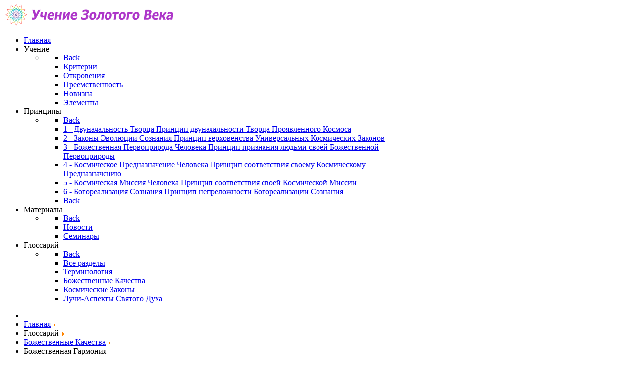

--- FILE ---
content_type: text/html; charset=utf-8
request_url: https://uchenie-zolotogo-veka.ru/%D0%B3%D0%BB%D0%BE%D1%81%D1%81%D0%B0%D1%80%D0%B8%D0%B9-%D1%83%D1%87%D0%B5%D0%BD%D0%B8%D1%8F-%D0%B7%D0%BE%D0%BB%D0%BE%D1%82%D0%BE%D0%B3%D0%BE-%D0%B2%D0%B5%D0%BA%D0%B0/%D0%B1%D0%BE%D0%B6%D0%B5%D1%81%D1%82%D0%B2%D0%B5%D0%BD%D0%BD%D1%8B%D0%B5-%D0%BA%D0%B0%D1%87%D0%B5%D1%81%D1%82%D0%B2%D0%B0/%D0%B1%D0%BE%D0%B6%D0%B5%D1%81%D1%82%D0%B2%D0%B5%D0%BD%D0%BD%D0%B0%D1%8F-%D0%B3%D0%B0%D1%80%D0%BC%D0%BE%D0%BD%D0%B8%D1%8F
body_size: 8162
content:
<!DOCTYPE html>
<html lang="ru-RU" dir="ltr">
        <head>
<meta http-equiv="Content-Type" content="text/html;charset=UTF-8"/>
    
            <meta name="viewport" content="width=device-width, initial-scale=1.0"/>
        <meta http-equiv="X-UA-Compatible" content="IE=edge"/>
        

                <link rel="icon" type="image/x-icon" href="/images/favicon.png"/>
        
                <link rel="apple-touch-icon" sizes="180x180" href="/images/apple-touch-icon.png"/>
        <link rel="icon" sizes="192x192" href="/images/apple-touch-icon.png"/>
            
    <meta charset="utf-8"/>
	<base href="https://uchenie-zolotogo-veka.ru/%D0%B3%D0%BB%D0%BE%D1%81%D1%81%D0%B0%D1%80%D0%B8%D0%B9-%D1%83%D1%87%D0%B5%D0%BD%D0%B8%D1%8F-%D0%B7%D0%BE%D0%BB%D0%BE%D1%82%D0%BE%D0%B3%D0%BE-%D0%B2%D0%B5%D0%BA%D0%B0/%D0%B1%D0%BE%D0%B6%D0%B5%D1%81%D1%82%D0%B2%D0%B5%D0%BD%D0%BD%D1%8B%D0%B5-%D0%BA%D0%B0%D1%87%D0%B5%D1%81%D1%82%D0%B2%D0%B0/%D0%B1%D0%BE%D0%B6%D0%B5%D1%81%D1%82%D0%B2%D0%B5%D0%BD%D0%BD%D0%B0%D1%8F-%D0%B3%D0%B0%D1%80%D0%BC%D0%BE%D0%BD%D0%B8%D1%8F"/>
	<meta name="keywords" content="Божественные Качества, глоссарий, Учение Золотого Века, Надежда Домашева-Самойленко, Владимир Самойленко, Звездная Пара, Держава Света, Золотой Город Мастеров, вознесенные мастера, Шамбала, фиолетовое пламя, эзотерика, целительство, вознесение, переход, квантовый скачок, духовная алхимия, сознание, эволюция, Учитель, Ученик, служение, Иерархия Сил Света, посвящение, молитва, Будда, Христос, Майтрейя, владыка, архангел, элохим"/>
	<meta name="rights" content="Надежда и Владимир Самойленко"/>
	<meta name="description" content="Божественная Гармония есть следствие отождествления индивидуальной души с первородным планом своего эволюционного развития и самосовершенствования, суть коего заключается в создании уравновешенного..."/>
	<meta name="generator" content="Joomla! - Open Source Content Management"/>
	<title>Божественная Гармония</title>
	
	
	
	
	
	
	
	
	
	
	
	<script type="application/json" class="joomla-script-options new">{"csrf.token":"8a44a486968616060eca6fdacfb5cdc9","system.paths":{"root":"","base":""}}</script>
	
	
	
	
	
	
	
	
	
	

    <!--[if (gte IE 8)&(lte IE 9)]>
        <script type="text/javascript" src="/media/gantry5/assets/js/html5shiv-printshiv.min.js"></script>
        <link rel="stylesheet" href="/media/gantry5/engines/nucleus/css/nucleus-ie9.css" type="text/css"/>
        <script type="text/javascript" src="/media/gantry5/assets/js/matchmedia.polyfill.js"></script>
        <![endif]-->
                        <!-- Global site tag (gtag.js) - Google Analytics -->


<!-- Yandex.Metrika counter -->

<noscript><div><img src="https://mc.yandex.ru/watch/49357801" style="position:absolute; left:-9999px;" alt=""/></div></noscript>
<!-- /Yandex.Metrika counter -->

                
<link rel="stylesheet" href="/cache/rokbooster/eaf7d9ee5d71750cc0b90a65fa2311a3.php"/>
<style>#scrollToTop {cursor:pointer;font-size:.9em;position:fixed;text-align:center;z-index:9999;-webkit-transition:background-color .2s ease-in-out;-moz-transition:background-color .2s ease-in-out;-ms-transition:background-color .2s ease-in-out;-o-transition:background-color .2s ease-in-out;transition:background-color .2s ease-in-out;background:#3ba4c7;color:#ffffff;border-radius:3px;padding-left:12px;padding-right:12px;padding-top:12px;padding-bottom:12px;right:20px;top:20px}#scrollToTop:hover {background:#337b91;color:#ffffff}#scrollToTop >img {display:block;margin:0 auto}</style>
<script src="https://www.googletagmanager.com/gtag/js?id=UA-9905221-15" async=""></script>

<script src="https://www.google.com/recaptcha/api.js"></script>

<script src="/cache/rokbooster/0e83149c690dced9a3333910613324df.php"></script>
<script>
document.addEvent('domready', function() {
	new Skyline_ScrollToTop({
		'image':		'/images/scroll-to-top-2.png',
		'text':			'',
		'title':		'',
		'className':	'scrollToTop',
		'duration':		500,
		'transition':	Fx.Transitions.linear
	});
});if (typeof RokBoxSettings == 'undefined') RokBoxSettings = {pc: '100'};
	</script><script>
  window.dataLayer = window.dataLayer || [];
  function gtag(){dataLayer.push(arguments);}
  gtag('js', new Date());

  gtag('config', 'UA-9905221-15');
</script><script type="text/javascript">
    (function (d, w, c) {
        (w[c] = w[c] || []).push(function() {
            try {
                w.yaCounter49357801 = new Ya.Metrika2({
                    id:49357801,
                    clickmap:true,
                    trackLinks:true,
                    accurateTrackBounce:true,
                    webvisor:true
                });
            } catch(e) { }
        });

        var n = d.getElementsByTagName("script")[0],
            s = d.createElement("script"),
            f = function () { n.parentNode.insertBefore(s, n); };
        s.type = "text/javascript";
        s.async = true;
        s.src = "https://mc.yandex.ru/metrika/tag.js";

        if (w.opera == "[object Opera]") {
            d.addEventListener("DOMContentLoaded", f, false);
        } else { f(); }
    })(document, window, "yandex_metrika_callbacks2");
</script>
</head>

    <body class="gantry site com_aglossary view-term no-layout no-task dir-ltr itemid-217 outline-84 g-offcanvas-left g-default g-style-preset1">
        
                    

        <div id="g-offcanvas" data-g-offcanvas-swipe="1" data-g-offcanvas-css3="1">
                        <div class="g-grid">                        

        <div class="g-block size-100">
             <div id="mobile-menu-5135-particle" class="g-content g-particle">            <div id="g-mobilemenu-container" data-g-menu-breakpoint="48rem"></div>
            </div>
        </div>
            </div>
    </div>
        <div id="g-page-surround">
            <div class="g-offcanvas-hide g-offcanvas-toggle" role="navigation" data-offcanvas-toggle aria-controls="g-offcanvas" aria-expanded="false"><i class="fa fa-fw fa-bars"></i></div>                        

                                            
                <section id="g-top">
                <div class="g-container">                                <div class="g-grid">                        

        <div class="g-block size-100">
             <div class="g-system-messages">
                                            
            
    </div>
        </div>
            </div>
            </div>
        
    </section>
                                
                <section id="g-navigation">
                <div class="g-container">                                <div class="g-grid">                        

        <div class="g-block size-30">
             <div id="logo-1767-particle" class="g-content g-particle">            <a href="/" target="_self" title="Учение Золотого Века" aria-label="Учение Золотого Века" rel="home" class="g-logo">
                        <img src="/templates/rt_interstellar/images/logo/logo.svg" alt="Учение Золотого Века"/>
            </a>
            </div>
        </div>
                    

        <div class="g-block size-70 align-right">
             <div id="menu-9537-particle" class="g-content g-particle">            <nav class="g-main-nav" data-g-hover-expand="true">
        <ul class="g-toplevel">
                                                                                                        
        
                        
        
                
        <li class="g-menu-item g-menu-item-type-component g-menu-item-101 g-standard  ">
            <a class="g-menu-item-container" href="/">
                                                                <span class="g-menu-item-content">
                                    <span class="g-menu-item-title">Главная</span>
            
                    </span>
                                                </a>
                                </li>
    
                                                                                        
        
                        
        
                
        <li class="g-menu-item g-menu-item-type-separator g-menu-item-104 g-parent g-standard  " style="position: relative;">
            <div class="g-menu-item-container" data-g-menuparent="">                                                                            <span class="g-separator g-menu-item-content">            <span class="g-menu-item-title">Учение</span>
            </span>
                                            <span class="g-menu-parent-indicator"></span>                            </div>                                            <ul class="g-dropdown g-inactive g-fade g-dropdown-right" style="width:220px;" data-g-item-width="220px">
            <li class="g-dropdown-column">
                        <div class="g-grid">
                        <div class="g-block size-100">
            <ul class="g-sublevel">
                <li class="g-level-1 g-go-back">
                    <a class="g-menu-item-container" href="#" data-g-menuparent=""><span>Back</span></a>
                </li>
                                                                                                            
        
                        
        
                
        <li class="g-menu-item g-menu-item-type-component g-menu-item-207  ">
            <a class="g-menu-item-container" href="/%D1%83%D1%87%D0%B5%D0%BD%D0%B8%D0%B5/%D0%BA%D1%80%D0%B8%D1%82%D0%B5%D1%80%D0%B8%D0%B8">
                                                                <span class="g-menu-item-content">
                                    <span class="g-menu-item-title">Критерии</span>
            
                    </span>
                                                </a>
                                </li>
    
                                                                                        
        
                        
        
                
        <li class="g-menu-item g-menu-item-type-component g-menu-item-208  ">
            <a class="g-menu-item-container" href="/%D1%83%D1%87%D0%B5%D0%BD%D0%B8%D0%B5/%D0%BE%D1%82%D0%BA%D1%80%D0%BE%D0%B2%D0%B5%D0%BD%D0%B8%D1%8F">
                                                                <span class="g-menu-item-content">
                                    <span class="g-menu-item-title">Откровения</span>
            
                    </span>
                                                </a>
                                </li>
    
                                                                                        
        
                        
        
                
        <li class="g-menu-item g-menu-item-type-component g-menu-item-234  " style="position: relative;">
            <a class="g-menu-item-container" href="/%D1%83%D1%87%D0%B5%D0%BD%D0%B8%D0%B5/%D0%BF%D1%80%D0%B5%D0%B5%D0%BC%D1%81%D1%82%D0%B2%D0%B5%D0%BD%D0%BD%D0%BE%D1%81%D1%82%D1%8C">
                                                                <span class="g-menu-item-content">
                                    <span class="g-menu-item-title">Преемственность</span>
            
                    </span>
                                                </a>
                                </li>
    
                                                                                        
        
                        
        
                
        <li class="g-menu-item g-menu-item-type-component g-menu-item-209  ">
            <a class="g-menu-item-container" href="/%D1%83%D1%87%D0%B5%D0%BD%D0%B8%D0%B5/%D0%BD%D0%BE%D0%B2%D0%B8%D0%B7%D0%BD%D0%B0">
                                                                <span class="g-menu-item-content">
                                    <span class="g-menu-item-title">Новизна</span>
            
                    </span>
                                                </a>
                                </li>
    
                                                                                        
        
                        
        
                
        <li class="g-menu-item g-menu-item-type-component g-menu-item-213  ">
            <a class="g-menu-item-container" href="/%D1%83%D1%87%D0%B5%D0%BD%D0%B8%D0%B5/%D1%8D%D0%BB%D0%B5%D0%BC%D0%B5%D0%BD%D1%82%D1%8B">
                                                                <span class="g-menu-item-content">
                                    <span class="g-menu-item-title">Элементы</span>
            
                    </span>
                                                </a>
                                </li>
    
    
            </ul>
        </div>
            </div>

            </li>
        </ul>
            </li>
    
                                                                                        
        
                        
        
                
        <li class="g-menu-item g-menu-item-type-separator g-menu-item-212 g-parent g-fullwidth  " style="position: relative;">
            <div class="g-menu-item-container" data-g-menuparent="">                                                                            <span class="g-separator g-menu-item-content">            <span class="g-menu-item-title">Принципы</span>
            </span>
                                            <span class="g-menu-parent-indicator"></span>                            </div>                                            <ul class="g-dropdown g-inactive g-fade " style="width:700px;" data-g-item-width="700px">
            <li class="g-dropdown-column">
                        <div class="g-grid">
                        <div class="g-block size-50">
            <ul class="g-sublevel">
                <li class="g-level-1 g-go-back">
                    <a class="g-menu-item-container" href="#" data-g-menuparent=""><span>Back</span></a>
                </li>
                                                                                                            
        
                        
        
                
        <li class="g-menu-item g-menu-item-type-component g-menu-item-220  ">
            <a class="g-menu-item-container" href="/%D0%BF%D1%80%D0%B8%D0%BD%D1%86%D0%B8%D0%BF%D1%8B/%D0%B4%D0%B2%D1%83%D0%BD%D0%B0%D1%87%D0%B0%D0%BB%D1%8C%D0%BD%D0%BE%D1%81%D1%82%D1%8C-%D1%82%D0%B2%D0%BE%D1%80%D1%86%D0%B0">
                                                                <span class="g-menu-item-content">
                                    <span class="g-menu-item-title">1 - Двуначальность Творца</span>
                    <span class="g-menu-item-subtitle">Принцип двуначальности Творца Проявленного Космоса</span>
            
                    </span>
                                                </a>
                                </li>
    
                                                                                        
        
                        
        
                
        <li class="g-menu-item g-menu-item-type-component g-menu-item-221  ">
            <a class="g-menu-item-container" href="/%D0%BF%D1%80%D0%B8%D0%BD%D1%86%D0%B8%D0%BF%D1%8B/%D0%B7%D0%B0%D0%BA%D0%BE%D0%BD%D1%8B-%D1%8D%D0%B2%D0%BE%D0%BB%D1%8E%D1%86%D0%B8%D0%B8-%D1%81%D0%BE%D0%B7%D0%BD%D0%B0%D0%BD%D0%B8%D1%8F">
                                                                <span class="g-menu-item-content">
                                    <span class="g-menu-item-title">2 - Законы Эволюции Сознания</span>
                    <span class="g-menu-item-subtitle">Принцип верховенства Универсальных Космических Законов</span>
            
                    </span>
                                                </a>
                                </li>
    
                                                                                        
        
                        
        
                
        <li class="g-menu-item g-menu-item-type-component g-menu-item-222  ">
            <a class="g-menu-item-container" href="/%D0%BF%D1%80%D0%B8%D0%BD%D1%86%D0%B8%D0%BF%D1%8B/%D0%B1%D0%BE%D0%B6%D0%B5%D1%81%D1%82%D0%B2%D0%B5%D0%BD%D0%BD%D0%B0%D1%8F-%D0%BF%D0%B5%D1%80%D0%B2%D0%BE%D0%BF%D1%80%D0%B8%D1%80%D0%BE%D0%B4%D0%B0-%D1%87%D0%B5%D0%BB%D0%BE%D0%B2%D0%B5%D0%BA%D0%B0">
                                                                <span class="g-menu-item-content">
                                    <span class="g-menu-item-title">3 - Божественная Первоприрода Человека</span>
                    <span class="g-menu-item-subtitle">Принцип признания людьми своей Божественной Первоприроды</span>
            
                    </span>
                                                </a>
                                </li>
    
                                                                                        
        
                        
        
                
        <li class="g-menu-item g-menu-item-type-component g-menu-item-223  ">
            <a class="g-menu-item-container" href="/%D0%BF%D1%80%D0%B8%D0%BD%D1%86%D0%B8%D0%BF%D1%8B/%D0%BA%D0%BE%D1%81%D0%BC%D0%B8%D1%87%D0%B5%D1%81%D0%BA%D0%BE%D0%B5-%D0%BF%D1%80%D0%B5%D0%B4%D0%BD%D0%B0%D0%B7%D0%BD%D0%B0%D1%87%D0%B5%D0%BD%D0%B8%D0%B5-%D1%87%D0%B5%D0%BB%D0%BE%D0%B2%D0%B5%D0%BA%D0%B0">
                                                                <span class="g-menu-item-content">
                                    <span class="g-menu-item-title">4 - Космическое Предназначение Человека</span>
                    <span class="g-menu-item-subtitle">Принцип соответствия своему Космическому Предназначению</span>
            
                    </span>
                                                </a>
                                </li>
    
                                                                                        
        
                        
        
                
        <li class="g-menu-item g-menu-item-type-component g-menu-item-224  ">
            <a class="g-menu-item-container" href="/%D0%BF%D1%80%D0%B8%D0%BD%D1%86%D0%B8%D0%BF%D1%8B/%D0%BA%D0%BE%D1%81%D0%BC%D0%B8%D1%87%D0%B5%D1%81%D0%BA%D0%B0%D1%8F-%D0%BC%D0%B8%D1%81%D1%81%D0%B8%D1%8F-%D1%87%D0%B5%D0%BB%D0%BE%D0%B2%D0%B5%D0%BA%D0%B0">
                                                                <span class="g-menu-item-content">
                                    <span class="g-menu-item-title">5 - Космическая Миссия Человека</span>
                    <span class="g-menu-item-subtitle">Принцип соответствия своей Космической Миссии</span>
            
                    </span>
                                                </a>
                                </li>
    
                                                                                        
        
                        
        
                
        <li class="g-menu-item g-menu-item-type-component g-menu-item-225  ">
            <a class="g-menu-item-container" href="/%D0%BF%D1%80%D0%B8%D0%BD%D1%86%D0%B8%D0%BF%D1%8B/%D0%B1%D0%BE%D0%B3%D0%BE%D1%80%D0%B5%D0%B0%D0%BB%D0%B8%D0%B7%D0%B0%D1%86%D0%B8%D1%8F-%D1%81%D0%BE%D0%B7%D0%BD%D0%B0%D0%BD%D0%B8%D1%8F">
                                                                <span class="g-menu-item-content">
                                    <span class="g-menu-item-title">6 - Богореализация Сознания</span>
                    <span class="g-menu-item-subtitle">Принцип непреложности Богореализации Сознания</span>
            
                    </span>
                                                </a>
                                </li>
    
    
            </ul>
        </div>
                <div class="g-block size-50">
            <ul class="g-sublevel">
                <li class="g-level-1 g-go-back">
                    <a class="g-menu-item-container" href="#" data-g-menuparent=""><span>Back</span></a>
                </li>
                        
            </ul>
        </div>
            </div>

            </li>
        </ul>
            </li>
    
                                                                                        
        
                        
        
                
        <li class="g-menu-item g-menu-item-type-separator g-menu-item-123 g-parent g-standard  ">
            <div class="g-menu-item-container" data-g-menuparent="">                                                                            <span class="g-separator g-menu-item-content">            <span class="g-menu-item-title">Материалы</span>
            </span>
                                            <span class="g-menu-parent-indicator"></span>                            </div>                                            <ul class="g-dropdown g-inactive g-fade g-dropdown-right">
            <li class="g-dropdown-column">
                        <div class="g-grid">
                        <div class="g-block size-100">
            <ul class="g-sublevel">
                <li class="g-level-1 g-go-back">
                    <a class="g-menu-item-container" href="#" data-g-menuparent=""><span>Back</span></a>
                </li>
                                                                                                            
        
                        
        
                
        <li class="g-menu-item g-menu-item-type-component g-menu-item-110  " style="position: relative;">
            <a class="g-menu-item-container" href="/%D0%BC%D0%B0%D1%82%D0%B5%D1%80%D0%B8%D0%B0%D0%BB%D1%8B/%D0%BD%D0%BE%D0%B2%D0%BE%D1%81%D1%82%D0%B8">
                                                                <span class="g-menu-item-content">
                                    <span class="g-menu-item-title">Новости</span>
            
                    </span>
                                                </a>
                                </li>
    
                                                                                        
        
                        
        
                
        <li class="g-menu-item g-menu-item-type-component g-menu-item-269  ">
            <a class="g-menu-item-container" href="/%D0%BC%D0%B0%D1%82%D0%B5%D1%80%D0%B8%D0%B0%D0%BB%D1%8B/%D1%81%D0%B5%D0%BC%D0%B8%D0%BD%D0%B0%D1%80%D1%8B">
                                                                <span class="g-menu-item-content">
                                    <span class="g-menu-item-title">Семинары</span>
            
                    </span>
                                                </a>
                                </li>
    
    
            </ul>
        </div>
            </div>

            </li>
        </ul>
            </li>
    
                                                                                        
        
                        
        
                
        <li class="g-menu-item g-menu-item-type-separator g-menu-item-205 g-parent active g-standard  " style="position: relative;">
            <div class="g-menu-item-container" data-g-menuparent="">                                                                            <span class="g-separator g-menu-item-content">            <span class="g-menu-item-title">Глоссарий</span>
            </span>
                                            <span class="g-menu-parent-indicator"></span>                            </div>                                            <ul class="g-dropdown g-inactive g-fade g-dropdown-right" style="width:250px;" data-g-item-width="250px">
            <li class="g-dropdown-column">
                        <div class="g-grid">
                        <div class="g-block size-100">
            <ul class="g-sublevel">
                <li class="g-level-1 g-go-back">
                    <a class="g-menu-item-container" href="#" data-g-menuparent=""><span>Back</span></a>
                </li>
                                                                                                            
        
                        
        
                
        <li class="g-menu-item g-menu-item-type-component g-menu-item-215  ">
            <a class="g-menu-item-container" href="/%D0%B3%D0%BB%D0%BE%D1%81%D1%81%D0%B0%D1%80%D0%B8%D0%B9-%D1%83%D1%87%D0%B5%D0%BD%D0%B8%D1%8F-%D0%B7%D0%BE%D0%BB%D0%BE%D1%82%D0%BE%D0%B3%D0%BE-%D0%B2%D0%B5%D0%BA%D0%B0/%D0%B2%D1%81%D0%B5-%D1%80%D0%B0%D0%B7%D0%B4%D0%B5%D0%BB%D1%8B">
                                                                <span class="g-menu-item-content">
                                    <span class="g-menu-item-title">Все разделы</span>
            
                    </span>
                                                </a>
                                </li>
    
                                                                                        
        
                        
        
                
        <li class="g-menu-item g-menu-item-type-component g-menu-item-216  ">
            <a class="g-menu-item-container" href="/%D0%B3%D0%BB%D0%BE%D1%81%D1%81%D0%B0%D1%80%D0%B8%D0%B9-%D1%83%D1%87%D0%B5%D0%BD%D0%B8%D1%8F-%D0%B7%D0%BE%D0%BB%D0%BE%D1%82%D0%BE%D0%B3%D0%BE-%D0%B2%D0%B5%D0%BA%D0%B0/%D1%82%D0%B5%D1%80%D0%BC%D0%B8%D0%BD%D0%BE%D0%BB%D0%BE%D0%B3%D0%B8%D1%8F">
                                                                <span class="g-menu-item-content">
                                    <span class="g-menu-item-title">Терминология</span>
            
                    </span>
                                                </a>
                                </li>
    
                                                                                        
        
                        
        
                
        <li class="g-menu-item g-menu-item-type-component g-menu-item-217 active  ">
            <a class="g-menu-item-container" href="/%D0%B3%D0%BB%D0%BE%D1%81%D1%81%D0%B0%D1%80%D0%B8%D0%B9-%D1%83%D1%87%D0%B5%D0%BD%D0%B8%D1%8F-%D0%B7%D0%BE%D0%BB%D0%BE%D1%82%D0%BE%D0%B3%D0%BE-%D0%B2%D0%B5%D0%BA%D0%B0/%D0%B1%D0%BE%D0%B6%D0%B5%D1%81%D1%82%D0%B2%D0%B5%D0%BD%D0%BD%D1%8B%D0%B5-%D0%BA%D0%B0%D1%87%D0%B5%D1%81%D1%82%D0%B2%D0%B0">
                                                                <span class="g-menu-item-content">
                                    <span class="g-menu-item-title">Божественные Качества</span>
            
                    </span>
                                                </a>
                                </li>
    
                                                                                        
        
                        
        
                
        <li class="g-menu-item g-menu-item-type-component g-menu-item-218  ">
            <a class="g-menu-item-container" href="/%D0%B3%D0%BB%D0%BE%D1%81%D1%81%D0%B0%D1%80%D0%B8%D0%B9-%D1%83%D1%87%D0%B5%D0%BD%D0%B8%D1%8F-%D0%B7%D0%BE%D0%BB%D0%BE%D1%82%D0%BE%D0%B3%D0%BE-%D0%B2%D0%B5%D0%BA%D0%B0/%D1%83%D0%BD%D0%B8%D0%B2%D0%B5%D1%80%D1%81%D0%B0%D0%BB%D1%8C%D0%BD%D1%8B%D0%B5-%D0%BA%D0%BE%D1%81%D0%BC%D0%B8%D1%87%D0%B5%D1%81%D0%BA%D0%B8%D0%B5-%D0%B7%D0%B0%D0%BA%D0%BE%D0%BD%D1%8B">
                                                                <span class="g-menu-item-content">
                                    <span class="g-menu-item-title">Космические Законы</span>
            
                    </span>
                                                </a>
                                </li>
    
                                                                                        
        
                        
        
                
        <li class="g-menu-item g-menu-item-type-component g-menu-item-219  ">
            <a class="g-menu-item-container" href="/%D0%B3%D0%BB%D0%BE%D1%81%D1%81%D0%B0%D1%80%D0%B8%D0%B9-%D1%83%D1%87%D0%B5%D0%BD%D0%B8%D1%8F-%D0%B7%D0%BE%D0%BB%D0%BE%D1%82%D0%BE%D0%B3%D0%BE-%D0%B2%D0%B5%D0%BA%D0%B0/%D0%BB%D1%83%D1%87%D0%B8-%D0%B0%D1%81%D0%BF%D0%B5%D0%BA%D1%82%D1%8B-%D1%81%D0%B2%D1%8F%D1%82%D0%BE%D0%B3%D0%BE-%D0%B4%D1%83%D1%85%D0%B0">
                                                                <span class="g-menu-item-content">
                                    <span class="g-menu-item-title">Лучи-Аспекты Святого Духа</span>
            
                    </span>
                                                </a>
                                </li>
    
    
            </ul>
        </div>
            </div>

            </li>
        </ul>
            </li>
    
    
        </ul>
    </nav>
            </div>
        </div>
            </div>
            </div>
        
    </section>
                                
                <header id="g-header"><meta http-equiv="Content-Type" content="text/html;charset=UTF-8"/>
                <div class="g-container">                                <div class="g-grid">                        

        <div class="g-block size-100">
             <div class="g-content">
                                    <div class="platform-content"><div class="moduletable ">
						<div aria-label="Breadcrumbs" role="navigation">
	<ul itemscope itemtype="https://schema.org/BreadcrumbList" class="breadcrumb">
					<li class="active">
				<span class="divider icon-location"></span>
			</li>
		
						<li itemprop="itemListElement" itemscope itemtype="https://schema.org/ListItem">
											<a itemprop="item" href="/" class="pathway"><span itemprop="name">Главная</span></a>
					
											<span class="divider">
							<img src="[data-uri]" alt=""/>						</span>
										<meta itemprop="position" content="1"/>
				</li>
							<li itemprop="itemListElement" itemscope itemtype="https://schema.org/ListItem">
											<span itemprop="name">
							Глоссарий						</span>
					
											<span class="divider">
							<img src="[data-uri]" alt=""/>						</span>
										<meta itemprop="position" content="2"/>
				</li>
							<li itemprop="itemListElement" itemscope itemtype="https://schema.org/ListItem">
											<a itemprop="item" href="/%D0%B3%D0%BB%D0%BE%D1%81%D1%81%D0%B0%D1%80%D0%B8%D0%B9-%D1%83%D1%87%D0%B5%D0%BD%D0%B8%D1%8F-%D0%B7%D0%BE%D0%BB%D0%BE%D1%82%D0%BE%D0%B3%D0%BE-%D0%B2%D0%B5%D0%BA%D0%B0/%D0%B1%D0%BE%D0%B6%D0%B5%D1%81%D1%82%D0%B2%D0%B5%D0%BD%D0%BD%D1%8B%D0%B5-%D0%BA%D0%B0%D1%87%D0%B5%D1%81%D1%82%D0%B2%D0%B0" class="pathway"><span itemprop="name">Божественные Качества</span></a>
					
											<span class="divider">
							<img src="[data-uri]" alt=""/>						</span>
										<meta itemprop="position" content="3"/>
				</li>
							<li itemprop="itemListElement" itemscope itemtype="https://schema.org/ListItem" class="active">
					<span itemprop="name">
						Божественная Гармония					</span>
					<meta itemprop="position" content="4"/>
				</li>
				</ul>
</div>
		</div></div>
            
        </div>
        </div>
            </div>
            </div>
        
    </header>
                
                                
                
    
                <section id="g-container-4448" class="g-wrapper">
                <div class="g-container">                    <div class="g-grid">                        

        <div class="g-block size-100 equal-height">
             <section id="g-mainbar">
                                        <div class="g-grid">                        

        <div class="g-block size-100">
             <div class="g-content">
                                                            <div class="platform-content row-fluid"><div class="span12"><div class="glossary-term">

	
		<h1>Божественная Гармония		 (Богогармония)	</h1>
	
		
	
		
		<div class="term-description">
				<p style="text-align: justify;">Божественная Гармония есть следствие отождествления индивидуальной души с первородным планом своего эволюционного развития и самосовершенствования, суть коего заключается в создании уравновешенного союза двух Великих Начал во имя обретения могущества Творения, в постижении опыта Единства, Сотрудничества и Братства, во имя обретения могущества Сотворения, претворяя таким образом условия к слиянию всех частичек Света в единый живой организм, имя коему – Творец Вездесущий.</p>
<p style="text-align: justify;">Достигнуть состояния Гармонии возможно, осознанно сонастраивая энергоцентры и внешние проводники индивидуальной души на эманации Искры Присутствия Я Есмь. Состояние резонанса и синхронизации с оными, проживаемые духоносцем расы, и есть воплощение истинной Гармонии, дарующей возможность воскресить и распознать Волю Всетворца Проявленной Вселенной, коя и есть план эволюционного развития каждого богореального существа, воплощенного в ее мирах и сферах.</p>
<p style="text-align: justify;">В божественном понимании Гармония является Аспектом Безусловной Любви.</p> 	</div>
	<div class="clearfix"></div>
	
	
	
	
	
		<ul class="pager">
						<li>
			<a href="/%D0%B3%D0%BB%D0%BE%D1%81%D1%81%D0%B0%D1%80%D0%B8%D0%B9-%D1%83%D1%87%D0%B5%D0%BD%D0%B8%D1%8F-%D0%B7%D0%BE%D0%BB%D0%BE%D1%82%D0%BE%D0%B3%D0%BE-%D0%B2%D0%B5%D0%BA%D0%B0/%D0%B1%D0%BE%D0%B6%D0%B5%D1%81%D1%82%D0%B2%D0%B5%D0%BD%D0%BD%D1%8B%D0%B5-%D0%BA%D0%B0%D1%87%D0%B5%D1%81%D1%82%D0%B2%D0%B0">Назад</a>
		</li>
					</ul>
	
	</div></div></div>
    
            
    </div>
        </div>
            </div>
            
    </section>
        </div>
            </div>
    </div>
        
    </section>
    
                                
                <section id="g-bottom">
                <div class="g-container">                                <div class="g-grid">                        

        <div class="g-block size-100">
             <div class="g-content">
                                    <div class="moduletable ">
						<div id="module-owlcarousel-504-particle" class="g-particle"><div class=" g-owlcarousel-layout-testimonial">

            <h2 class="g-title">Откровения о Новом Учении Золотого Века</h2>
            <div id="g-owlcarousel-module-owlcarousel-504" class="g-owlcarousel owl-carousel g-owlcarousel-fullwidth">

                                                            <div class="g-owlcarousel-item-desc">
                            
                            В основу и основание Учения Золотого Века положены истинные Божественные Знания, постигаемые планетарным человечеством через лучших своих представителей на протяжении многих тысячелетий духовного поиска в процессе самопознавания и миропознавания, Знания, освобожденные от многих иллюзорных представлений и искусственно привнесенных искажений.

                                                            <div class="g-owlcarousel-item-title">Майтрейя Кут Хуми</div>
                                                    </div>
                                                                                <div class="g-owlcarousel-item-desc">
                            
                            Новое Учение, что ныне передается человечеству Земли, не изменяет существо прежних Учений, не отвергает их и не заменяет, но соединяет в Духе, дополняет, развивает и помогает людям прийти к более Целостному Восприятию Картины Мира, дабы понятнее стала происходящая в нем Эволюция Сознания Я Есмь.

                                                            <div class="g-owlcarousel-item-title">Всетворец Я Есмь Всеблагодатный</div>
                                                    </div>
                                                                                <div class="g-owlcarousel-item-desc">
                            
                            Не возвеличим и не отбросим ни одно из Знаний, но соберем все жемчужины Истины воедино! Так в нераздельном и последовательном сочетании всех Знаний появится Целостное Учение об эволюционном преображении человечества Земли, поэтапно передаваемое Небесной Иерархией людям!

                                                            <div class="g-owlcarousel-item-title">Майтрейя Мория</div>
                                                    </div>
                                                                                <div class="g-owlcarousel-item-desc">
                            
                            Новое Учение – это Учение Эволюции Сознания, выдвигающее на первый план Богосинтез, как метод познания происходящих в Космосе явлений в единстве и всеобобщающей взаимосвязи, и тем приводящее к Единопониманию сути Космических Законов, обеспечивающих непреложность наступления Будущего в моменте Настоящем.

                                                            <div class="g-owlcarousel-item-title">Всетворец Я Есмь Всеблагодатный</div>
                                                    </div>
                                                                                <div class="g-owlcarousel-item-desc">
                            
                            В Учении раскрываются основы Мироустройства, даются Законы, регламентирующие взаимоотношения Творца и его Творения, определяются Возможности Эволюции Сознания, а также ставятся текущие задачи Развития планетарной расы, как конкретное руководство к действию в моменте настоящем «Здесь и Сейчас». 

                                                            <div class="g-owlcarousel-item-title">Всетворец Я Есмь Всеблагодатный</div>
                                                    </div>
                                                                                <div class="g-owlcarousel-item-desc">
                            
                            Для приближения Эпохи Золотого Века необходимо Знание о трансмутирующей силе Огня Агни. Знание о Критериях Эволюции. Знание о Признаках Богочеловека. Знание о Звездной Паре. Знание о Едином Народе и Созидании, способном привести к построению Великой Державы Света. 

                                                            <div class="g-owlcarousel-item-title">Майтрейя Мория</div>
                                                    </div>
                                                                                <div class="g-owlcarousel-item-desc">
                            
                            Учение никогда не передается для одного народа, наделяя его ореолом некой исключительности, не имеющей ничего общего с избранностью, которая появляется в результате готовности представителей расы стать истинными Служителями Закона, провозглашаемого через каноны Учения, и не разделяет человечество Земли по национальному признаку.

                                                            <div class="g-owlcarousel-item-title">Всетворец Я Есмь Всеблагодатный</div>
                                                    </div>
                                                                                <div class="g-owlcarousel-item-desc">
                            
                            Учение утверждает равные возможности для каждого существа в его стремлении приблизиться к Истоку Истины и утолить свою жажду познания Вечности и Вечного из Него.

                                                            <div class="g-owlcarousel-item-title">Всетворец Я Есмь Всеблагодатный</div>
                                                    </div>
                                    
            </div>
        </div></div>		</div>
            
        </div>
        </div>
            </div>
            </div>
        
    </section>
                                
                <footer id="g-footer">
                <div class="g-container">                                <div class="g-grid">                        

        <div class="g-block size-100">
             <div class="g-content">
                                    <div class="moduletable ">
						<div id="module-custom-556-particle" class="g-particle"><div class="g-grid g-sample-sitemap">
<div class="g-block">
<ul class="nomarginall noliststyle">
<li><a href="#"></a></li>
<li><a href="#"></a></li>
<li><a href="#"></a></li>
<li><a href="#"></a></li>
</ul>
</div>
<div class="g-block">
<ul class="nomarginall noliststyle">
<li><a href="#"></a></li>
<li><a href="#"></a></li>
<li><a href="#"></a></li>
<li><a href="#"></a></li>
</ul>
</div>
<div class="g-block">
<ul class="nomarginall noliststyle">
<li><a href="https://vk.com/ucheniezolotogoveka">ВКонтакте</a></li>
<li><a href="https://www.facebook.com/UchenieZolotogoVeka">Facebook</a></li>
<li><a href="https://ok.ru/ucheniezolotogoveka">Одноклассники</a></li>
<li><a href="#"></a></li>
</ul>
</div>
</div></div>		</div>
            
        </div>
        </div>
            </div>
            </div>
        
    </footer>
                                
                <section id="g-copyright" class="g-mobile-center-compact">
                <div class="g-container">                                <div class="g-grid">                        

        <div class="g-block size-70 g-copyright">
             <div id="copyright-1978-particle" class="g-content g-particle">            ©
    1996 -     2026
    Надежда и Владимир Самойленко
            </div>
        </div>
                    

        <div class="g-block size-30">
             <div id="totop-5184-particle" class="g-content g-particle">            <div class="g-totop g-particle">
    <div class="g-totop">
        <a href="#" id="g-totop" rel="nofollow">
            <i class="fa fa-angle-double-up fa-fw fa-2x"></i>            К началу страницы                    </a>
    </div>
</div>
            </div>
        </div>
            </div>
            </div>
        
    </section>
            
                        

        </div>
                    

                        <script type="text/javascript" src="/media/gantry5/assets/js/main.js"></script>
    <script type="text/javascript" src="/templates/rt_interstellar/js/owlcarousel.js"></script>
    <script type="text/javascript">
        jQuery(window).load(function() {
            var owlmodule_owlcarousel_504 = jQuery('#g-owlcarousel-module-owlcarousel-504');
            owlmodule_owlcarousel_504.owlCarousel({
                items: 1,
                rtl: false,
                                                                nav: false,
                                                dots: true,
                                                loop: true,
                                                autoplay: true,
                autoplayTimeout: 10000,
                                autoplayHoverPause: true,
                                            })

                    });
    </script>
    

    

        
    </body>
</html>


--- FILE ---
content_type: image/svg+xml
request_url: https://uchenie-zolotogo-veka.ru/templates/rt_interstellar/images/logo/logo.svg
body_size: 11291
content:
<svg xmlns:xlink="http://www.w3.org/1999/xlink"
  viewBox="0 0 350 44" width="350" height="44"
  xmlns="http://www.w3.org/2000/svg">
  <image xlink:href="[data-uri]"
   x="0" y="0" height="44" width="350"/>
  <image xlink:href="[data-uri]"
   x="3" y="0" height="44" width="339"/>
</svg>
